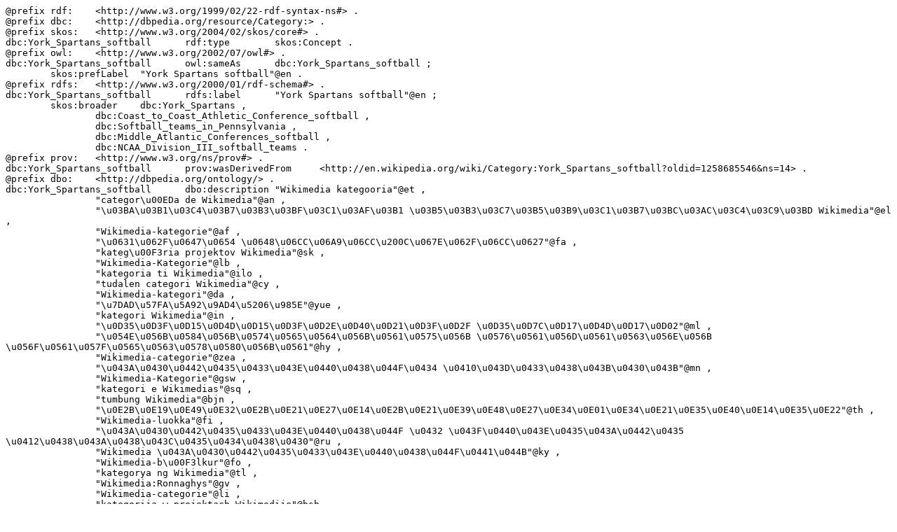

--- FILE ---
content_type: text/turtle; charset=UTF-8
request_url: https://dbpedia.org/data/Category:York_Spartans_softball.ttl
body_size: 7387
content:
@prefix rdf:	<http://www.w3.org/1999/02/22-rdf-syntax-ns#> .
@prefix dbc:	<http://dbpedia.org/resource/Category:> .
@prefix skos:	<http://www.w3.org/2004/02/skos/core#> .
dbc:York_Spartans_softball	rdf:type	skos:Concept .
@prefix owl:	<http://www.w3.org/2002/07/owl#> .
dbc:York_Spartans_softball	owl:sameAs	dbc:York_Spartans_softball ;
	skos:prefLabel	"York Spartans softball"@en .
@prefix rdfs:	<http://www.w3.org/2000/01/rdf-schema#> .
dbc:York_Spartans_softball	rdfs:label	"York Spartans softball"@en ;
	skos:broader	dbc:York_Spartans ,
		dbc:Coast_to_Coast_Athletic_Conference_softball ,
		dbc:Softball_teams_in_Pennsylvania ,
		dbc:Middle_Atlantic_Conferences_softball ,
		dbc:NCAA_Division_III_softball_teams .
@prefix prov:	<http://www.w3.org/ns/prov#> .
dbc:York_Spartans_softball	prov:wasDerivedFrom	<http://en.wikipedia.org/wiki/Category:York_Spartans_softball?oldid=1258685546&ns=14> .
@prefix dbo:	<http://dbpedia.org/ontology/> .
dbc:York_Spartans_softball	dbo:description	"Wikimedia kategooria"@et ,
		"categor\u00EDa de Wikimedia"@an ,
		"\u03BA\u03B1\u03C4\u03B7\u03B3\u03BF\u03C1\u03AF\u03B1 \u03B5\u03B3\u03C7\u03B5\u03B9\u03C1\u03B7\u03BC\u03AC\u03C4\u03C9\u03BD Wikimedia"@el ,
		"Wikimedia-kategorie"@af ,
		"\u0631\u062F\u0647\u0654 \u0648\u06CC\u06A9\u06CC\u200C\u067E\u062F\u06CC\u0627"@fa ,
		"kateg\u00F3ria projektov Wikimedia"@sk ,
		"Wikimedia-Kategorie"@lb ,
		"kategoria ti Wikimedia"@ilo ,
		"tudalen categori Wikimedia"@cy ,
		"Wikimedia-kategori"@da ,
		"\u7DAD\u57FA\u5A92\u9AD4\u5206\u985E"@yue ,
		"kategori Wikimedia"@in ,
		"\u0D35\u0D3F\u0D15\u0D4D\u0D15\u0D3F\u0D2E\u0D40\u0D21\u0D3F\u0D2F \u0D35\u0D7C\u0D17\u0D4D\u0D17\u0D02"@ml ,
		"\u054E\u056B\u0584\u056B\u0574\u0565\u0564\u056B\u0561\u0575\u056B \u0576\u0561\u056D\u0561\u0563\u056E\u056B \u056F\u0561\u057F\u0565\u0563\u0578\u0580\u056B\u0561"@hy ,
		"Wikimedia-categorie"@zea ,
		"\u043A\u0430\u0442\u0435\u0433\u043E\u0440\u0438\u044F\u0434 \u0410\u043D\u0433\u0438\u043B\u0430\u043B"@mn ,
		"Wikimedia-Kategorie"@gsw ,
		"kategori e Wikimedias"@sq ,
		"tumbung Wikimedia"@bjn ,
		"\u0E2B\u0E19\u0E49\u0E32\u0E2B\u0E21\u0E27\u0E14\u0E2B\u0E21\u0E39\u0E48\u0E27\u0E34\u0E01\u0E34\u0E21\u0E35\u0E40\u0E14\u0E35\u0E22"@th ,
		"Wikimedia-luokka"@fi ,
		"\u043A\u0430\u0442\u0435\u0433\u043E\u0440\u0438\u044F \u0432 \u043F\u0440\u043E\u0435\u043A\u0442\u0435 \u0412\u0438\u043A\u0438\u043C\u0435\u0434\u0438\u0430"@ru ,
		"Wikimedia \u043A\u0430\u0442\u0435\u0433\u043E\u0440\u0438\u044F\u0441\u044B"@ky ,
		"Wikimedia-b\u00F3lkur"@fo ,
		"kategorya ng Wikimedia"@tl ,
		"Wikimedia:Ronnaghys"@gv ,
		"Wikimedia-categorie"@li ,
		"kategorija w projektach Wikimedije"@hsb ,
		"\u0412\u0438\u043A\u0438\u043C\u0435\u0434\u0438\u0430 \u043F\u0440\u043E\u0435\u043A\u0442\u044B\u043D\u0434\u0430\u0433\u044B \u0442\u04E9\u0440\u043A\u0435\u043C"@tt ,
		"\u10D5\u10D8\u10D9\u10D8\u10DE\u10D4\u10D3\u10D8\u10D0:\u10D9\u10D0\u10E2\u10D4\u10D2\u10DD\u10E0\u10D8\u10D6\u10D0\u10EA\u10D8\u10D0"@ka ,
		"Wikimedia-kategori"@nn ,
		"\u0935\u093F\u0915\u093F\u092E\u0940\u0921\u093F\u092F\u093E \u0936\u094D\u0930\u0947\u0923\u0940"@hi ,
		"pajenn rummata eus Wikimedia"@br ,
		"\u0632\u0645\u0631\u0648:\u0648\u06AA\u064A\u067E\u064A\u068A\u064A\u0627 \u0632\u0645\u0631\u0627 \u0628\u0646\u062F\u064A"@sd ,
		"categur\u00ECa 'e nu pruggette Wikimedia"@nap ,
		"\uC704\uD0A4\uBBF8\uB514\uC5B4 \uBD84\uB958"@ko ,
		"categoria de um projeto da Wikimedia"@pt ,
		"\u067E\u06C6\u0644\u06CC \u0648\u06CC\u06A9\u06CC\u0645\u06CC\u062F\u06CC\u0627"@ckb ,
		"kategoria w projekcie Wikimedia"@pl ,
		"\u0935\u093F\u0915\u093F\u092E\u093F\u0921\u093F\u092F\u093E \u0936\u094D\u0930\u0947\u0923\u0940"@ne ,
		"kategori Wikimedia"@jv ,
		"Wikimedia-Kategorie"@de ,
		"kategori Wikimedia"@bug ,
		"catigur\u00ECa di nu pruggettu Wikimedia"@scn ,
		"categoria di un progetto Wikimedia"@it ,
		"\u0648\u06CC\u06A9\u06CC\u0645\u06CC\u0688\u06CC\u0627 \u0632\u0645\u0631\u06C1"@ur ,
		"\u062A\u0635\u0646\u064A\u0641 \u0648\u064A\u0643\u064A\u0645\u064A\u062F\u064A\u0627"@ar ,
		"Vikipidiya:Shopni"@rmy ,
		"kategori Wikimedia"@ms ,
		"kategorio en Vikimedio"@eo ,
		"kategori Wikim\u00E9dia"@su ,
		"categor\u00EDa de Wikimedia"@ast ,
		"categoria Wikimedia"@ia ,
		"Wikimediako kategoria"@eu ,
		"Wikimedia-kategory"@fy ,
		"jamii ya Wikimedia"@sw ,
		"page de cat\u00E9gorie d'un projet Wikim\u00E9dia"@fr ,
		"kategorija na Wikimediji"@bs ,
		"\u0989\u0987\u0995\u09BF\u09AE\u09BF\u09A1\u09BF\u09AF\u09BC\u09BE \u09AC\u09BF\u09B7\u09AF\u09BC\u09B6\u09CD\u09B0\u09C7\u09A3\u09C0"@bn ,
		"\u062A\u0635\u0646\u064A\u0641 \u0628\u062A\u0627\u0639 \u0648\u064A\u0643\u064A\u0645\u064A\u062F\u064A\u0627"@arz ,
		"Vikimedya kategorisi"@tr ,
		"\u0935\u093F\u0915\u093F\u092E\u093F\u0921\u093F\u092F\u093E \u0936\u094D\u0930\u0947\u0923\u0940"@dty ,
		"W\u00EEk\u00EEmediya:Kategor\u00EE"@ku ,
		"kategorija na Wikimediji"@hr ,
		"Wikimedia-Kategorie"@stq ,
		"Kategoriya ning Wikimedia"@pam ,
		"categor\u00EDa de Wikimedia"@es ,
		"kategorie na projektech Wikimedia"@cs ,
		"Wikimedia category"@en ,
		"categoria de Wikimedia"@ca ,
		"\u30A6\u30A3\u30AD\u30E1\u30C7\u30A3\u30A2\u306E\u30AB\u30C6\u30B4\u30EA"@ja ,
		"\u0935\u093F\u0915\u093F\u092A\u0940\u0921\u093F\u092F\u093E \u0935\u0930\u094D\u0917"@mr ,
		"\u043A\u0430\u0442\u0435\u0433\u043E\u0440\u0456\u044F \u043F\u0440\u043E\u0454\u043A\u0442\u0443 \u0412\u0456\u043A\u0456\u043C\u0435\u0434\u0456\u0430"@uk ,
		"\u043A\u0430\u0442\u0435\u0433\u043E\u0440\u0438\u0458\u0430 \u043D\u0430 \u0412\u0438\u043A\u0438\u043C\u0435\u0434\u0438\u0458\u0438"@sr ,
		"Wikimedia-Kategorie"@bar ,
		"kategori Wikimedia"@min ,
		"\u062F \u0648\u064A\u06A9\u064A\u0645\u06D0\u0689\u064A\u0627 \u0648\u06D0\u0634\u0646\u064A\u0632\u0647"@ps ,
		"Wikimedia category"@sco ,
		"Wikimedia:\u1000\u100F\u1039\u100D\u1001\u103D\u1032\u1001\u103C\u1004\u103A\u1038"@my ,
		"\u0DC0\u0DD2\u0D9A\u0DD2\u0DB8\u0DD3\u0DA9\u0DD2\u0DBA\u0DCF \u0DB4\u0DCA\u200D\u0DBB\u0DB7\u0DDA\u0DAF \u0DB4\u0DD2\u0DA7\u0DD4\u0DC0"@si ,
		"Wikimedia:Kategorija"@hbs ,
		"Wikim\u00E9dia-kateg\u00F3ria"@hu ,
		"\u0412\u0438\u043A\u0438\u043C\u0435\u0434\u0438\u0430 \u043A\u0430\u0442\u0435\u0433\u043E\u0440\u0438\u044F\u04BB\u044B"@ba ,
		"\u0433\u0443\u0440\u04EF\u04B3\u0438 \u0412\u0438\u043A\u0438\u043C\u0435\u0434\u0438\u0430"@tg ,
		"\u1EB9\u0300ka Wikimedia"@yo ,
		"\u7EF4\u57FA\u5A92\u4F53\u5206\u7C7B"@zh ,
		"th\u1EC3 lo\u1EA1i Wikimedia"@vi ,
		"categor\u00EDa de Wikimedia"@gl ,
		"kawan Wikim\u00E8dia"@ace ,
		"categoria Vicimediorum"@la ,
		"Vicim\u00E9id catag\u00F3ir"@ga ,
		"Wikimedia-kategoriija"@se ,
		"\u05D3\u05E3 \u05E7\u05D8\u05D2\u05D5\u05E8\u05D9\u05D4"@iw ,
		"Wikimedia:Klassys"@kw ,
		"\u0412\u0438\u043A\u0438\u043C\u0435\u0434\u0438\u0438\u043D\u0430 \u043A\u0430\u0442\u0435\u0433\u043E\u0440\u0438\u0458\u0430"@mk ,
		"\u043A\u0430\u0442\u044D\u0433\u043E\u0440\u044B\u044F \u045E \u043F\u0440\u0430\u0435\u043A\u0446\u0435 \u0412\u0456\u043A\u0456\u043C\u0435\u0434\u044B\u044F"@be ,
		"Wikimedia-categorie"@nl ,
		"\u043A\u0430\u0442\u0435\u0433\u043E\u0440\u0438\u044F \u043D\u0430 \u0423\u0438\u043A\u0438\u043C\u0435\u0434\u0438\u044F"@bg ,
		"kategorija Wikimedie"@sl ,
		"categorie \u00EEn cadrul unui proiect Wikimedia"@ro ,
		"\u0AB5\u0ABF\u0A95\u0ABF\u0AAA\u0AC0\u0AA1\u0ABF\u0AAF\u0ABE \u0AB6\u0ACD\u0AB0\u0AC7\u0AA3\u0AC0"@gu ,
		"Vikim\u00E9dia \u00F1emohenda"@gn ,
		"Wikimedia-kategori"@sv ,
		"Wikimedia projekta kategorija"@lv ,
		"Wikimedia-Kategorie"@nds ,
		"\u0BB5\u0BBF\u0B95\u0BCD\u0B95\u0BBF\u0BAE\u0BC0\u0B9F\u0BBF\u0BAF\u0BAA\u0BCD \u0BAA\u0B95\u0BC1\u0BAA\u0BCD\u0BAA\u0BC1"@ta .
@prefix dbp:	<http://dbpedia.org/property/> .
@prefix dbt:	<http://dbpedia.org/resource/Template:> .
dbc:York_Spartans_softball	dbp:wikiPageUsesTemplate	dbt:CatAutoTOC .
dbc:York_Spartans_softball_coaches	skos:broader	dbc:York_Spartans_softball .